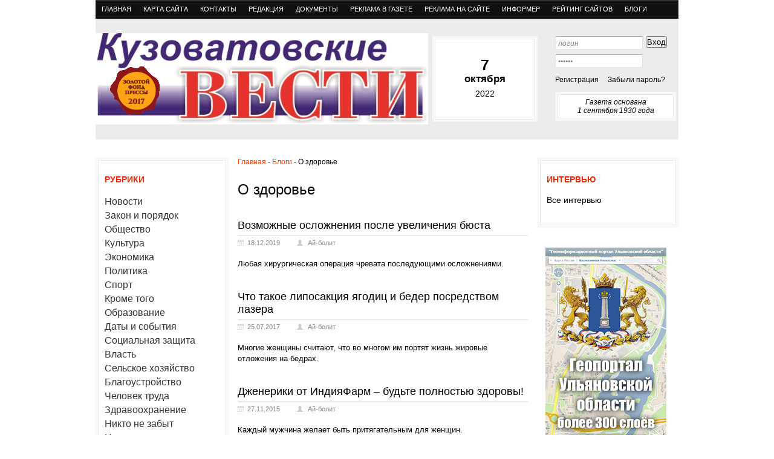

--- FILE ---
content_type: text/html; charset=utf-8
request_url: https://kuzvesti.ru/blogi/o-zdorovje/
body_size: 33063
content:

<!DOCTYPE html PUBLIC '-//W3C//DTD XHTML 1.0 Transitional//EN' 'http://www.w3.org/TR/xhtml1/DTD/xhtml1-transitional.dtd'>
<html xmlns='http://www.w3.org/1999/xhtml'>
<head>
	<title>О здоровье</title>
	<meta http-equiv="Content-Type" content="text/html; charset=UTF-8" />
	
	
	<link rel="stylesheet" href="/css/tmpl8/style.css?r=0.14" type="text/css" media="screen" />
<link rel="stylesheet" href="/css/jquery.fancybox-1.3.4.css" type="text/css" media="screen" />
<style type='text/css'>
.calend_table {
  border:1px solid #999999;
  background:#FFFFFF;
  font-family:Verdana;
  font-size:10px;
  color:#333333;
}

.calend_table td {
  vertical-align:middle !important;
  color:#333333;
}

.days_table {
  font-family:Verdana;
  font-size:10px;
}
.days, .days_sun, .days_sun_right {
  background:#999999;
  color:#FFFFFF !important;
  width:35px;
  height:25px;
}
.day, .no_day {
  background: #F9F9F9;
  margin-top:10px;
  padding:0;
}
.day_curr {
  background: #999999;
  color:#FFFFFF !important;
  font-weight:bold;
  margin-top:10px;
  padding:0;
}
.day_sun, .no_day_sun, .day_sun_right, .no_day_sun_right{
  background:#EEEEEE;
}

.no_day, .no_day_sun, .no_day_sun_right {
  color:#FFFFFF !important;
  text-align:center;
}

.days, .days_sun, .day, .no_day, .day_curr, .day_sun, .no_day_sun{
  border-top: 1px solid #FFFFFF;
  border-right: 1px solid #FFFFFF;
  height:25px;
}
.day_sun_right, .no_day_sun_right, .days_sun_right {
  border-top:1px solid #FFFFFF;
  border-right:0;
}

.navig_form td {
  background:#F9F9F9;
  color:#333333;
  padding:3px;
  font-weight:bold;
  font-size:12px;
  height:25px;
}
td.navig_butt {
  padding:0 7px;
  cursor:pointer;
}

.mouseover {
  background:#EEEEEE;
  color:#333333;
  border-top: 1px solid #FFFFFF;
  border-right: 1px solid #FFFFFF;
}

.mouseover_weekend, .mouseover_weekend_s {
  background:#F9F9F9;
  color:#333333;
  border-top: 1px solid #FFFFFF;
  border-right: 1px solid #FFFFFF;
}

.mouseover_weekend_s {
  border-right:none;
}

.month_link {
  text-decoration:underline;
  color:#333333;
  cursor:pointer;
  padding:0 5px;
}

.year_link {
  text-decoration:underline;
  color:#333333;
  cursor:pointer;
  padding:0 5px;
}
a, a:hover {
  color:#333333;
  text-decoration:underline;
}</style>
<script type='text/javascript'>var SUB_FOLDER = '', NETCAT_PATH = '/netcat/';</script>
<script type='text/javascript' src='/netcat/admin/js/lib.js'></script>
<script type='text/javascript' src='/netcat/modules/calendar/calendar.js'></script>

<script type='text/javascript' src='/js/jquery.min.js'></script>
<script type='text/javascript' src='/js/jquery.cycle.js'></script>
<script type='text/javascript' src='/js/jquery.fancybox-1.3.4.pack.js'></script>
<script type='text/javascript'>
$(document).ready(function() {
  $('#galery').cycle({ 
    fx:      'fade',
    next: '#next',
    prev: '#prev'
  });
  $('#podpiska').click(function () {
    $.fancybox({
      href: $(this).attr('href') + '?isNaked=1'
    });
    return false;
  });
});
</script>
</head>
<body>
<div class='wrapper'>
	<div class='all'>
	
		<!--=========HEADER=========-->
		<div class='header'>
			<div class='topmenu'>
            	<ul><li><a href='/' title='Главная'>Главная</a></li><li><a href='/karta-saita/' title='Карта сайта'>Карта сайта</a></li><li><a href='/kontakty/' title='Контакты'>Контакты</a></li><li><a href='/redakciya/' title='Редакция'>Редакция</a></li><li><a href='/docs/' title='Документы'>Документы</a></li><li><a href='/reklama-v-gazete/' title='Реклама в газете'>Реклама в газете</a></li><li><a href='/reklama-na-saite/' title='Реклама на сайте'>Реклама на сайте</a></li><li><a href='/informer/' title='Информер'>Информер</a></li><li><a href='/siterating/' title='Рейтинг сайтов'>Рейтинг сайтов</a></li><li><a href='/blogi/' title='Блоги'>Блоги</a></li></ul>
				<div class='poisk'>
<form action='/search/' method='get'>
    <input type='hidden' name='action' value='index'>
    <input type='text' class='edit' value='Поиск...' name='text' onfocus="if( this.value == 'Поиск...' ) this.value = '';" onblur="if( this.value == '' ) this.value = 'Поиск...';" />
	<input type='image' src='/images/tmpl8/lupa.png' class='but' />
</form>
				</div>
				<div class='clear'></div>
            </div>
            <div class='logo'><a href='/' title='Кузоватовские Вести'>Газета Кузоватовского района Ульяновской области</a><div class='znak'></div></div>
            <div class='datetop'>
            	<div class='ser'>
                	<div class='bel'>
                    	<div class='bor'>
                            <em>7</em> <i>октября</i> 2022
                        </div>
                    </div>
                </div>
            </div>
<div class='login'><form action='/netcat/modules/auth/' method='POST' class='forma_shapka' name='loginform'>
	<input type='hidden' name='AuthPhase' value='1'>
	<input type='hidden' name='REQUESTED_FROM' value='/blogi/o-zdorovje/'>
	<input type='hidden' name='REQUESTED_BY' value='GET'>
	<input type='hidden' name='catalogue' value='1'>
	<input type='hidden' name='sub' value='90'>
	<input type='hidden' name='cc' value='140'>
    <div class='edit'><input type='text' class='edit' name='AUTH_USER' onfocus="if( this.value == 'логин' ) this.value = '';" onblur="if( this.value == '' ) this.value = 'логин';" value='логин' /></div>
    <div class='edit'><input type='password' class='edit' name='AUTH_PW' onfocus="if( this.value == 'пароль' ) this.value = '';" onblur="if( this.value == '' ) this.value = 'пароль';" value='пароль' /></div>
	<input type='submit' value='Вход' />
	<div class='clear'></div>
</form></div><div class='registration'>
        <ul><li class='left'><a href='/registration/'>Регистрация</a></li>
        <li class='right'><a href='/netcat/modules/auth/password_recovery.php'>Забыли пароль?</a></li></ul>
		<div class='clear'></div>
    </div>
            <div class='osnov'>
            <div class='ser'>
                	<div class='bel'>
                    	<div class='bor'>
                        	<!-- -->
            Газета основана <br/>1 сентября 1930 года
            <!-- -->
                        </div>
                    </div>
                </div>
            </div>

		</div>
		
		<div id='content'>
        		
				
		<div class='leftcol'>

<div class='leftmenu'><div class='ser'><div class='bel'><div class='bor'><div class='blh'>Рубрики</div><ul class='menu-items'><li class='menu-item'><a href='/novosti/' title='Новости'>Новости</a></li><li class='menu-item'><a href='/proisshestviya/' title='Закон и порядок'>Закон и порядок</a></li><li class='menu-item'><a href='/obshestvo/' title='Общество'>Общество</a></li><li class='menu-item'><a href='/kultura-i-iskusstvo/' title='Культура'>Культура</a></li><li class='menu-item'><a href='/ekonomika/' title='Экономика'>Экономика</a></li><li class='menu-item'><a href='/politika/' title='Политика'>Политика</a></li><li class='menu-item'><a href='/sport/' title='Спорт'>Спорт</a></li><li class='menu-item'><a href='/krome-togo/' title='Кроме того'>Кроме того</a></li><li class='menu-item'><a href='/obrazovanie/' title='Образование'>Образование</a></li><li class='menu-item'><a href='/sobytiya/' title='Даты и события'>Даты и события</a></li><li class='menu-item'><a href='/socialnaya-zashita/' title='Социальная защита'>Социальная защита</a></li><li class='menu-item'><a href='/vlast/' title='Власть'>Власть</a></li><li class='menu-item'><a href='/selskoe-hozjaistvo/' title='Сельское хозяйство'>Сельское хозяйство</a></li><li class='menu-item'><a href='/blagoustroistvo/' title='Благоустройство'>Благоустройство</a></li><li class='menu-item'><a href='/chelovek-truda/' title='Человек труда'>Человек труда</a></li><li class='menu-item'><a href='/zdravoohranenie/' title='Здравоохранение'>Здравоохранение</a></li><li class='menu-item'><a href='/nikto-ne-zabyt/' title='Никто не забыт'>Никто не забыт</a></li><li class='menu-item'><a href='/natzproekt/' title='Нацпроект'>Нацпроект</a></li><li class='menu-item'><a href='/stopkoronavirus/' title='Стопкоронавирус'>Стопкоронавирус</a></li><li class='menu-item'><a href='/pensionnya-fond/' title='Пенсионный фонд'>Пенсионный фонд</a></li><li class='menu-item'><a href='/katalog-saitov/' title='Каталог сайтов'>Каталог сайтов</a></li></ul></div></div></div></div>

    <div class='arxiv'>
        <div class='ser'>
            <div class='bel'>
                <div class='bor'>
                    <div class='blh'>Архив новостей</div>
                    <div class='kalendar'><div id='nc_calendar_block'><table width='188' cellpadding='0' cellspacing='0' class='calend_table'><tr valign='top' class='navig_form'>
<td align='left' class='navig_butt'>
<img src='/netcat/modules/calendar/images/left-arrow-std.gif' onclick='nc_calendar_generate(26, 12, 2025); return false;' alt='декабрь' title='декабрь' />
</td>
<td align='center' class='navig_date'>
<span class='month_link'><a href='/arhiv/2026/01/'>январь</a></span>
<span class='year_link'><a href='/arhiv/2026/'>2026</a></span>
</td>
<td align='right' class='navig_butt'>
<img src='/netcat/modules/calendar/images/right-arrow-std.gif' onclick='nc_calendar_generate(26, 2, 2026); return false;' alt='февраль' title='февраль' />
</td>
</tr><tr><td colspan='3'><table cellpadding='0' cellspacing='0' width='100%' class='days_table'><tr><td align='center' class='days'>пон</td><td align='center' class='days'>втр</td><td align='center' class='days'>срд</td><td align='center' class='days'>чет</td><td align='center' class='days'>пят</td><td align='center' class='days_sun'>суб</td><td align='center' class='days_sun_right'>вск</td></tr><tr><td class='no_day'>&nbsp;</td><td class='no_day'>&nbsp;</td><td class='no_day'>&nbsp;</td><td class='day' align='center' onmouseover='this.className="mouseover"' onmouseout='this.className="day"'>1</td><td class='day' align='center' onmouseover='this.className="mouseover"' onmouseout='this.className="day"'>2</td><td class='day_sun' align='center' onmouseover='this.className="mouseover_weekend"' onmouseout='this.className="day_sun"'>3</td><td class='day_sun_right' align='center' onmouseover='this.className="mouseover_weekend_s"' onmouseout='this.className="day_sun_right"'>4</td></tr><tr><td class='day' align='center' onmouseover='this.className="mouseover"' onmouseout='this.className="day"'>5</td><td class='day' align='center' onmouseover='this.className="mouseover"' onmouseout='this.className="day"'>6</td><td class='day' align='center' onmouseover='this.className="mouseover"' onmouseout='this.className="day"'>7</td><td class='day' align='center' onmouseover='this.className="mouseover"' onmouseout='this.className="day"'>8</td><td class='day' align='center' onmouseover='this.className="mouseover"' onmouseout='this.className="day"'>9</td><td class='day_sun' align='center' onmouseover='this.className="mouseover_weekend"' onmouseout='this.className="day_sun"'>10</td><td class='day_sun_right' align='center' onmouseover='this.className="mouseover_weekend_s"' onmouseout='this.className="day_sun_right"'>11</td></tr><tr><td class='day' align='center' onmouseover='this.className="mouseover"' onmouseout='this.className="day"'>12</td><td class='day' align='center' onmouseover='this.className="mouseover"' onmouseout='this.className="day"'>13</td><td class='day' align='center' onmouseover='this.className="mouseover"' onmouseout='this.className="day"'>14</td><td class='day' align='center' onmouseover='this.className="mouseover"' onmouseout='this.className="day"'>15</td><td class='day' align='center' onmouseover='this.className="mouseover"' onmouseout='this.className="day"'>16</td><td class='day_sun' align='center' onmouseover='this.className="mouseover_weekend"' onmouseout='this.className="day_sun"'>17</td><td class='day_sun_right' align='center' onmouseover='this.className="mouseover_weekend_s"' onmouseout='this.className="day_sun_right"'>18</td></tr><tr><td class='day' align='center' onmouseover='this.className="mouseover"' onmouseout='this.className="day"'>19</td><td class='day' align='center' onmouseover='this.className="mouseover"' onmouseout='this.className="day"'>20</td><td class='day' align='center' onmouseover='this.className="mouseover"' onmouseout='this.className="day"'>21</td><td class='day' align='center' onmouseover='this.className="mouseover"' onmouseout='this.className="day"'>22</td><td class='day' align='center' onmouseover='this.className="mouseover"' onmouseout='this.className="day"'>23</td><td class='day_sun' align='center' onmouseover='this.className="mouseover_weekend"' onmouseout='this.className="day_sun"'>24</td><td class='day_sun_right' align='center' onmouseover='this.className="mouseover_weekend_s"' onmouseout='this.className="day_sun_right"'>25</td></tr><tr><td class='day_curr' align='center'>26</td><td class='day' align='center' onmouseover='this.className="mouseover"' onmouseout='this.className="day"'>27</td><td class='day' align='center' onmouseover='this.className="mouseover"' onmouseout='this.className="day"'>28</td><td class='day' align='center' onmouseover='this.className="mouseover"' onmouseout='this.className="day"'>29</td><td class='day' align='center' onmouseover='this.className="mouseover"' onmouseout='this.className="day"'>30</td><td class='day_sun' align='center' onmouseover='this.className="mouseover_weekend"' onmouseout='this.className="day_sun"'>31</td><td class='no_day_sun_right'>&nbsp;</td></tr><tr><td class='no_day'>&nbsp;</td><td class='no_day'>&nbsp;</td><td class='no_day'>&nbsp;</td><td class='no_day'>&nbsp;</td><td class='no_day'>&nbsp;</td><td class='no_day_sun'>&nbsp;</td><td class='no_day_sun_right'>&nbsp;</td></tr></table></td></tr></table></div>
<input type='hidden' id='calendar_cc' value='118' />
<input type='hidden' id='calendar_theme' value='3' />
<input type='hidden' id='calendar_field' value='Date' />
<input type='hidden' id='calendar_filled' value='' />
<input type='hidden' id='calendar_querydate' value='' />
</div>
                </div>
             </div>
        </div>
    </div>
            
            <div class='fotogal'>
            	<div class='ser'>
                	<div class='bel'>
                    	<div class='bor'>
                        	<!-- -->
                            <div class='blh'>Фотогалерея</div> 
                            	<div class='listalka'>
<div class='left' id='prev'><a href='#'>prev</a></div>
<div id='galery'>

</div>
<div class='left right2' id='next'><a href='#'>next</a></div>
<div class='clear'></div>
                    			</div>
                    			<div class='vsefot'><a href='/fotogalereya/'>все фотографии</a> </div>
                 				<div class='clear'></div>
                            <!-- -->
                        </div>
                    </div>
                </div>
            </div>
            

            
            <div class='obyav'>
            	<div class='ser'>
                	<div class='bel'>
                    	<div class='bor'>
                        	<!-- -->
                            <div class='blh'>Объявления</div>
                             <ul>
                                <li class='prodam'><a href='/doska-objavlenii/prodam/'>Продам</a></li>
                                <li class='kypit'><a href='/doska-objavlenii/kuply/'>Куплю</a></li>
                                <li class='yslygi'><a href='/doska-objavlenii/uslugi/'>Услуги</a></li>
                                <li class='rabota'><a href='/doska-objavlenii/rabota/'>Работа</a></li>
                                <li class='raznoe'><a href='/doska-objavlenii/raznoe/'>Разное</a></li>
                                <li class='raznoe'><a href='/doska-objavlenii/avto-adv/'>Авто-объявления</a></li>
                			</ul>
                            <!-- -->
                        </div>
                    </div>
                </div>
            </div>

<table cellpadding=0 cellspacing=0 width=220 style='border:solid 1px #e92a0b;font-family:Arial;font-size:12px;background-color:#ffffff'><tr><td><table width=100% cellpadding=0 cellspacing=0><tr><td width=8 height=30 background='https://rp5.ru/informer/htmlinfa/topshl.png'  bgcolor=#e92a0b> </td><td width=* align=center background='https://rp5.ru/informer/htmlinfa/topsh.png' bgcolor=#e92a0b>
<script>document.write("<a style='color:#ffffff; font-family:Arial;font-size: 12px;' href='h"+"ttps://rp5.ru/46"+"26/ru'><b>Кузоватово</b></a>");</script>
</td><td width=8 height=30 background='https://rp5.ru/informer/htmlinfa/topshr.png' bgcolor=#e92a0b> </td></tr></table></td></tr><tr><td valign=top style='padding:0;'><iframe src='https://rp5.ru/htmla.php?id=4626&lang=ru&um=00000&bg=%23ffffff&ft=%23ffffff&fc=%23e92a0b&c=%23000000&f=Arial&s=12&sc=4' width=100% height=286 frameborder=0 scrolling=no style='margin:0;'></iframe></td></tr></table>

		</div>

        
        <div class='medcol'>
<div class='pyt'><a href='/'>Главная</a> - <a href='/blogi/'>Блоги</a> - О здоровье</div>
<!-- content --><h1 class='ht'>О здоровье</h1><div class='blog-block'><div class='single_box_2'>
		<h3 class='name_3'><a href='/zdravoohranenie/vozmozhnye-oslozhneniya-posle-uvelicheniya-byusta.html'>Возможные осложнения после увеличения бюста</a></h3>
		<div class='date_nick date_nick_2 date_nick_3'>
			<span class='date'>18.12.2019</span>
			<span class='nick'>Ай-болит</span>
		</div>
		<noindex><p>Любая хирургическая операция чревата последующими осложнениями.</p></noindex>
	</div><div class='single_box_2'>
		<h3 class='name_3'><a href='/zdravoohranenie/chto-takoe-liposaktsiya-yagodits-i-beder-posredstvom-lazera.html'>Что такое липосакция ягодиц и бедер посредством лазера</a></h3>
		<div class='date_nick date_nick_2 date_nick_3'>
			<span class='date'>25.07.2017</span>
			<span class='nick'>Ай-болит</span>
		</div>
		<noindex><p>Многие женщины считают, что во многом им портят жизнь жировые отложения на бедрах.</p></noindex>
	</div><div class='single_box_2'>
		<h3 class='name_3'><a href='/zdravoohranenie/dzheneriki-ot-indiyafarm-budte-polnostyu-zdorovy.html'>Дженерики от ИндияФарм – будьте полностью здоровы!</a></h3>
		<div class='date_nick date_nick_2 date_nick_3'>
			<span class='date'>27.11.2015</span>
			<span class='nick'>Ай-болит</span>
		</div>
		<noindex><p>Каждый мужчина желает быть притягательным для женщин.</p></noindex>
	</div><div class='single_box_2'>
		<h3 class='name_3'><a href='/zdravoohranenie/art-dental-klinik-vasha-gollivudskaya-ulybka.html'>"Арт Дентал Клиник": ваша голливудская улыбка!</a></h3>
		<div class='date_nick date_nick_2 date_nick_3'>
			<span class='date'>11.11.2015</span>
			<span class='nick'>Ай-болит</span>
		</div>
		<noindex><p>Сегодня без ослепительной улыбки человек не сможет стать популярным.</p></noindex>
	</div><div class='single_box_2'>
		<h3 class='name_3'><a href='/zdravoohranenie/chto-predstavlyaet-soboy-epilyatsiya.html'>Что представляет собой эпиляция</a></h3>
		<div class='date_nick date_nick_2 date_nick_3'>
			<span class='date'>27.10.2015</span>
			<span class='nick'>Ай-болит</span>
		</div>
		<noindex><p>Под термином «эпиляция» сегодня подразумевается удаление волос, которое сопровождается процедурой разрежения волосяных луковиц разнообразными способами.</p></noindex>
	</div><div class='single_box_2'>
		<h3 class='name_3'><a href='/zdravoohranenie/poisk-vracha-kak-eto-sdelat.html'>Поиск врача: как это сделать</a></h3>
		<div class='date_nick date_nick_2 date_nick_3'>
			<span class='date'>23.10.2015</span>
			<span class='nick'>Ай-болит</span>
		</div>
		<noindex><p>Найти отличного врача всегда является трудностью.</p></noindex>
	</div><div class='single_box_2'>
		<h3 class='name_3'><a href='/zdravoohranenie/v-chem-razlichiya-botoxa-i-disporta.html'>В чем различия Ботокса и Диспорта</a></h3>
		<div class='date_nick date_nick_2 date_nick_3'>
			<span class='date'>21.10.2015</span>
			<span class='nick'>Ай-болит</span>
		</div>
		<noindex><p>Омолодить свою внешность сегодня можно с помощью хирургического вмешательства либо с помощью различных терапевтических методов.</p></noindex>
	</div><div class='single_box_2'>
		<h3 class='name_3'><a href='/zdravoohranenie/assuta-izrail-peredovoy-meditsinskiy-tsentr-dlya-inostrannyh-turistov.html'>Ассута Израиль – передовой медицинский центр для иностранных туристов</a></h3>
		<div class='date_nick date_nick_2 date_nick_3'>
			<span class='date'>20.10.2015</span>
			<span class='nick'>Ай-болит</span>
		</div>
		<noindex><p>Одной из больших проблем медицины в странах бывшего СССР является недостаток клиник, соответствующих мировым стандартам качества.</p></noindex>
	</div><div class='single_box_2'>
		<h3 class='name_3'><a href='/zdravoohranenie/kak-ya-stal-iz-obychnogo-kurilschika-elektronnym.html'>Как я стал из обычного курильщика "электронным"</a></h3>
		<div class='date_nick date_nick_2 date_nick_3'>
			<span class='date'>05.10.2015</span>
			<span class='nick'>Ай-болит</span>
		</div>
		<noindex><p>Когда пришло время по медицинским показаниям отказываться от курения, первой мысли были о таблетках и никотиновых пластырях.</p></noindex>
	</div><div class='single_box_2'>
		<h3 class='name_3'><a href='/zdravoohranenie/lechenie-leykemii-v-izraile-komplexnyy-podhod-i-individualnaya-programma-dlya-kazhdogo-patsienta.html'>Лечение лейкемии в Израиле –комплексный подход и индивидуальная программа для каждого пациента</a></h3>
		<div class='date_nick date_nick_2 date_nick_3'>
			<span class='date'>01.10.2015</span>
			<span class='nick'>Ай-болит</span>
		</div>
		<noindex><p>Лейкемию еще называют лейкозом, раком крови, в народе – белокровием.</p></noindex>
	</div><div class='single_box_2'>
		<h3 class='name_3'><a href='/zdravoohranenie/chto-predstavlyaet-soboy-toxoplazmoz.html'>Что представляет собой токсоплазмоз</a></h3>
		<div class='date_nick date_nick_2 date_nick_3'>
			<span class='date'>30.09.2015</span>
			<span class='nick'>Ай-болит</span>
		</div>
		<noindex><p>В число заболеваний, максимально распространенных в мире, входит токсоплазмоз, вызываемый микроорганизмом Toxoplasma gondii.</p></noindex>
	</div><div class='single_box_2'>
		<h3 class='name_3'><a href='/zdravoohranenie/chto-predstavlyaet-soboy-kolpoplastika.html'>Что представляет собой кольпопластика</a></h3>
		<div class='date_nick date_nick_2 date_nick_3'>
			<span class='date'>29.09.2015</span>
			<span class='nick'>Ай-болит</span>
		</div>
		<noindex><p>Среди патологий деятельности женских половых органов специалисты отмечают как одну из самых распространенных выпадение либо опущение влагалища.</p></noindex>
	</div><div class='single_box_2'>
		<h3 class='name_3'><a href='/zdravoohranenie/hronicheskiy-stress-i-ego-posledstviya.html'>Хронический стресс и его последствия</a></h3>
		<div class='date_nick date_nick_2 date_nick_3'>
			<span class='date'>22.09.2015</span>
			<span class='nick'>Ай-болит</span>
		</div>
		<noindex><p>Все чувства, мысли, желания, ощущения и движения человека обязаны работе головного мозга – главного органа центральной нервной системы, который контролирует поведение и регулирует все жизненно важные функции организма.</p></noindex>
	</div><div class='single_box_2'>
		<h3 class='name_3'><a href='/zdravoohranenie/chto-takoe-implantatsiya-zubov.html'>Что такое имплантация зубов</a></h3>
		<div class='date_nick date_nick_2 date_nick_3'>
			<span class='date'>15.09.2015</span>
			<span class='nick'>Ай-болит</span>
		</div>
		<noindex><p>Когда дело с заболеваниями зубов зашло слишком далеко, и ставить пломбу уже поздно, единственной возможностью вернуть белоснежную улыбку и способность нормально пережевывать любую пищу становится имплантация зубов.</p></noindex>
	</div><div class='single_box_2'>
		<h3 class='name_3'><a href='/zdravoohranenie/revmatoidnyy-artrit.html'>Ревматоидный артрит</a></h3>
		<div class='date_nick date_nick_2 date_nick_3'>
			<span class='date'>08.06.2015</span>
			<span class='nick'>Ай-болит</span>
		</div>
		<noindex><p>Если сустав воспалился, то это заболевание называют артритом.</p></noindex>
	</div><div class='single_box_2'>
		<h3 class='name_3'><a href='/zdravoohranenie/ortopedicheskiy-matras-klyuch-k-zdorovyu-rebenka.html'>Ортопедический матрас - ключ к здоровью ребенка</a></h3>
		<div class='date_nick date_nick_2 date_nick_3'>
			<span class='date'>28.05.2015</span>
			<span class='nick'>Ай-болит</span>
		</div>
		<noindex><p>Наше будущее зависит от здоровья детей.</p></noindex>
	</div><div class='single_box_2'>
		<h3 class='name_3'><a href='/zdravoohranenie/massazh-doktora-nikonova-pomozhet-kazhdomu.html'>Массаж доктора Никонова поможет каждому</a></h3>
		<div class='date_nick date_nick_2 date_nick_3'>
			<span class='date'>26.05.2015</span>
			<span class='nick'>Ай-болит</span>
		</div>
		<noindex><p>В московской клинике «ЭМЕНДО» можно получить услуги качественного эмендического массажа и тем самым поправить свое здоровье.</p></noindex>
	</div><div class='single_box_2'>
		<h3 class='name_3'><a href='/zdravoohranenie/chem-bady-otlichayutsya-ot-lekarstv.html'>Чем БАДы отличаются от лекарств</a></h3>
		<div class='date_nick date_nick_2 date_nick_3'>
			<span class='date'>25.05.2015</span>
			<span class='nick'>Ай-болит</span>
		</div>
		<noindex><p>Аббревиатура БАД расшифровывается как «биологически активная добавка».</p></noindex>
	</div><div class='single_box_2'>
		<h3 class='name_3'><a href='/zdravoohranenie/polza-ortopedicheskih-matrasov.html'>Польза ортопедических матрасов</a></h3>
		<div class='date_nick date_nick_2 date_nick_3'>
			<span class='date'>13.05.2015</span>
			<span class='nick'>Ай-болит</span>
		</div>
		<noindex><p>Современный человек ведёт преимущественно сидячий образ жизни.</p></noindex>
	</div><div class='single_box_2'>
		<h3 class='name_3'><a href='/zdravoohranenie/osobennosti-i-lechenie-tsistita.html'>Особенности и лечение цистита</a></h3>
		<div class='date_nick date_nick_2 date_nick_3'>
			<span class='date'>12.05.2015</span>
			<span class='nick'>Ай-болит</span>
		</div>
		<noindex><p>Воспалительный процесс слизистой поверхности мочевого пузыря носит название цистит.</p></noindex>
	</div></div><div class='fon2'><div class='left2'><div class='right2'><div class='pages'><ul><li class='fir'>&larr; Предыдущая</li><li class='active'><span>1</span></li><li><a href='?curPos=20'>2</a></li><li><a href='?curPos=40'>3</a></li><li><a href='?curPos=60'>4</a></li><li><a href='?curPos=80'>5</a></li><li><a href='?curPos=100'>6</a></li><li class='next'><a href='?curPos=20'>Следующая &rarr;</a></li></ul><div class='clear'></div></div></div></div></div><!-- /content -->
            <div class='clear'></div>
        </div>
		
		<div class='rightcol'>







<!--div class='interv'>
	<div class='ser'><div class='bel'><div class='bor'>
	<img src='/images/banner/podpiska.jpg' style='margin: 0 0 0 35px;' alt='подписка на газету' />
	</div></div></div>
</div-->

            <div class='interv'>
            	<div class='ser'>
                	<div class='bel'>
                    	<div class='bor'>
                        	<!-- -->
                            <div class='blh'>Интервью</div>
                            <ul class='ulpol'>

							<li class='last'><a href='/intervyu/'>Все интервью</a></li>
							</ul>
                            <!-- -->
                        </div>
                    </div>
                </div>
            </div>

<div style='margin: 0 10px;'>
<script type='text/javascript'>
document.write("<a hr"+"ef='h"+"ttp://ge"+"o.ulgov"+".ru/' target='_blank' title='Геопортал Ульяновской Области'><img src='/im"+"ages/geo_ulgov_ru.jpg' alt='Геопортал Ульяновской Области' hspace='3' vspace='3' width='200' height='368' "+"/></"+"a>");
</script>
</div>

			
		</div>
		
		<div class='clear'></div>
        
        <!--/katalog -->




        
		</div>
		
		</div>
        </div>

		<div id='footer'>
<div style="position: fixed; bottom: 10px; right: 10px; height: 20px; width: 20px;" onclick="$('#mapPag').toggle();"></div><div id="mapPag" style="display: none; clear: both;"> <a href="/map/1.html">1</a>  <a href="/map/2.html">2</a>  <a href="/map/3.html">3</a>  <a href="/map/4.html">4</a>  <a href="/map/5.html">5</a>  <a href="/map/6.html">6</a>  <a href="/map/7.html">7</a>  <a href="/map/8.html">8</a>  <a href="/map/9.html">9</a>  <a href="/map/10.html">10</a> </div>
			 <div class='podval'>
      
			<div class='vesti'>
				
            </div><!--/vesti -->
            <div class='adres'>
				
            </div><!--/adres -->
            <div class='red'>
				
			</div><!--/red -->

<div class='counter'><noindex>
<!--LiveInternet counter--><script type="text/javascript"><!--
document.write("<a href='http://www.liveinternet.ru/click' "+
"target=_blank><img src='//counter.yadro.ru/hit?t11.1;r"+
escape(document.referrer)+((typeof(screen)=="undefined")?"":
";s"+screen.width+"*"+screen.height+"*"+(screen.colorDepth?
screen.colorDepth:screen.pixelDepth))+";u"+escape(document.URL)+
";"+Math.random()+
"' alt='' title='LiveInternet: показано число просмотров за 24"+
" часа, посетителей за 24 часа и за сегодня' "+
"border='0' width='88' height='31'><\/a>")
//--></script><!--/LiveInternet-->
</noindex>
</div>

			<div class='clear'></div>
				
			</div><!--/podval -->
		</div>
	
</body>
</html>

--- FILE ---
content_type: text/css
request_url: https://kuzvesti.ru/css/tmpl8/style.css?r=0.14
body_size: 22753
content:
/* --------------- Default Styles --------------- */
html, body, p, h1, h2, h3, h4, h5, em, i, table, tr, td, th, form, input, textarea, select, li, ol, ul, strong {padding:0;margin:0;}
html {font-size:62.5%;}
body {background:#fff ;color: #000; font-size:12px;font-family:Arial, Helvetica, sans-serif;}
html, body {margin:0;padding:0;width:100%;height:100%;}
.wrapper {position:relative;min-height: 100%;height: auto !important;height: 100%;}
em, i { font-style:normal;}
li { list-style-type:none;}
h1, h2, h3, h4, h5 {font-weight:normal;padding:5px 0;}
p {padding:5px 0;}
a:active, a:focus, img, input, select {outline: 0;}
a, a:link, a:active, a:visited {color: #ff3c00;cursor: pointer;text-decoration: none;}
a:hover {color:#ff3c00;text-decoration: underline;}
img {border:none;}
.clear { clear:both; font-size:0; line-height:0; height:0;}
.wrap{ width:100%; overflow:hidden;}
.flleft{ float:left;}
.flright{ float:right;}
.mtop{ margin-top:10px;}
/* ------------------------------------------- */
.all {width:964px; margin:0 auto; }
/* --------------- Header --------------- */
.header { height:231px/*265*/; position:relative;background-color: #ececec}
.topmenu{ height:34px; position:absolute; top:0; left:0; background:url(/images/tmpl8/topmenu.png) 0 0 repeat-x; width:100%; overflow:hidden;}
.topmenu ul{ display:block; float:left;}
.topmenu li{ display:block; float:left; line-height:30px; margin-left:10px; margin-right:10px;}
.topmenu li a, .topmenu li a:visited{ color:#fff; text-transform:uppercase; text-decoration:none; font-size:11px;}
.topmenu li a:hover{ text-decoration:underline;}

.leftmenu {font-family: "Trebuchet MS", Arial, Helvetica, sans-serif;}
.leftmenu .bor {padding-top: 23px;padding-bottom: 23px;}
.menu-items {padding: 0 10px;}
.menu-item {line-height: 1.9em;}
.menu-item a {font-size: 1.3em; color: #333; line-height: 1.4em;}
.menu-item a:hover {color:#ff3c00}

.poisk { background:url(/images/tmpl8/poisk.png) 0 0 no-repeat; width:160px; height:20px; position:relative; float:right; margin-right:5px; margin-top:5px;}
.poisk .edit{  width:135px; height:17px; line-height:18px; border:0; position:absolute; top:2px; left:3px; color:#828282; font-size:11px; font-style:italic;}
.poisk .but{ position:absolute; top:5px; right:7px;}

.logo a, .logo a:visited, .logo a:hover{ position:absolute; top:55px; left:0; text-indent:-4000px; background:url(/images/tmpl8/logo1.jpg) 0 0 no-repeat; width:550px; height:151px; display:block;}
.logo .znak {position:absolute; top:108px; left:23px; background:url(/images/tmpl8/m2017.png) 0 0 no-repeat; width:84px; height:83px;}
.title{position:absolute; top:60px; left:120px; background:url(/images/tmpl8/title.jpg) 0 0 no-repeat; width:420px; height:117px; color:#fff; font-size:10px; text-align:center; padding-top:38px;}
.datetop{position:absolute; top:60px; left:557px; width:174px; font-size:14px; text-align:center; line-height:24px;}
.login{position:absolute; top:60px; left:760px;}
.osnov{position:absolute; top:152px; left:760px; width:200px; height:46px; text-align:center;  }

.ser{ background:#f7f7f7; padding:3px;}
.bel{ border:1px solid #fff;}
.bor{ border:1px solid #e7e7e7; background:#fff;}

.pyt {margin-bottom: 20px;}

.datetop em{ display:block; text-align:center; font-size:25px; font-weight:bold; }
.datetop i{ font-size:17px; text-align:center; display:block; font-weight:bold;}
.datetop .bor{ padding-top:30px; padding-bottom:30px;}

.login .edit{ display:block; background:url(/images/tmpl8/edit.jpg) 0 0 no-repeat; width:145px; height:22px; line-height:22px; border:0; float:left; margin-bottom:8px; margin-right:5px; _margin-right:0;}
.login .edit input{  font-size:12px;  font-style:italic; color:#858585; border:0; height:24px; line-height:20px; background:none; border:0; width:138px; padding-left:5px; }

.registration{ position:absolute; top:125px; left:760px;}
.registration li{ display:block; float:left; margin-right:15px;}
.registration li a, .registration li a:visited{ color:#000; text-decoration:none;}
.registration li a:hover{ text-decoration:underline;}

.osnov .bor{ padding-top:5px; padding-bottom:5px; font-style:italic;}

.topmenu2{ background:url(/images/tmpl8/fonm2.png) 0 0 repeat-x; height:37px; width:100%; line-height:37px; position:absolute; bottom:0; left:0;}
.topmenu2 ul{ width:105%;}
.topmenu2 li{ display:block; float:left; margin-right:15px;}
.topmenu2 li a, .topmenu2 li a:visited{ text-transform:uppercase; text-decoration:none; color:#000; font-weight:bold;}
.topmenu2 li a:hover{ text-decoration:underline;}

.topmenu2 a.more {border-bottom: 1px dashed #000;}
.topmenu2 ul li .sub-menu {display: none; position: absolute; top: 0; bottom: 0; z-index: 100; width: 200px; padding: 30px 0 0;}
.topmenu2 ul li:hover .sub-menu {display: block;}
.topmenu2 ul li .sub-menu ul {display: block; padding: 8px 0 8px 15px; border: 4px solid #e7e7e7; overflow: hidden; background: #fff;}
.topmenu2 .a-up {background: url(/images/tmpl8/aup.png) 15px 0 no-repeat; height: 10px;}
.topmenu2 ul li .sub-menu li {display: block; float: none; margin: 0; padding: 5px 0; line-height: 1.5em;}
.topmenu2 ul li .sub-menu li a {height: auto; float: none; text-transform: none; font-weight: normal;}

/* ------------------------------------------- */
/* --------------- Content --------------- */
#content { padding-bottom:170px;}
/* ------------------------------------------- */
.rightcol {float:right; width:233px;  padding-top:30px;}
.reklama img{ display:block; margin-bottom:15px; margin-left:10px;}

/* ------------------------------------------- */
.leftcol {float:left; width:220px;  padding-top:30px;}
.arxiv, .fotogal, .interv, .obyav, .reklama, .katalog{ margin-bottom:30px; }
.arxiv .bor, .fotogal .bor, .interv .bor, .obyav .bor, .reklama .bor, .katalog .bor{padding-top:23px; padding-bottom:23px;}
.blh{ text-transform:uppercase; color:#e92a0b; font-weight:bold; font-size:14px;  margin-bottom:18px; margin-left:10px;}

.obyav ul{ margin-left:10px;}
.obyav li{ line-height:23px; padding-left:25px;}
.obyav li a, .obyav li a:visited{ color:#000; font-weight:bold; font-family:"Trebuchet MS", Arial, Helvetica, sans-serif; text-decoration:none; font-size:14px;}
.obyav li a:hover{ text-decoration:underline;}
.prodam{ background:url(/images/tmpl8/it1.png) 0 5px no-repeat;}
.kypit{ background:url(/images/tmpl8/it2.png) 0 5px no-repeat; }
.yslygi{ background:url(/images/tmpl8/it3.png) 0 5px no-repeat;}
.rabota{ background:url(/images/tmpl8/it4.png) 0 5px no-repeat;}
.raznoe{ background:url(/images/tmpl8/it5.png) 0 5px no-repeat; }

.ulpol{ margin-left:10px;}
.ulpol li{ margin-bottom:10px;}
.ulpol li a, .ulpol li a:visited{ color:#000; font-family:"Trebuchet MS", Arial, Helvetica, sans-serif; text-decoration:none; font-size:14px;}
.ulpol li a:hover{ text-decoration:underline;}

.listalka{ margin-left:10px;}
.vsefot{ margin-left:20px;}
.vsefot, .vsefot a, .vsefot a:visited { color:#000; font-weight:bold; margin-top:5px; text-decoration:none;}
.vsefot a:hover{ text-decoration:underline;}
.listalka .left {float: left;}
.listalka .left a, .listalka .left a:visited, .listalka .left a:hover { display:block; background:url(/images/tmpl8/left.png) 0 0 no-repeat; width:6px; height:10px; float:left; margin-top:43px; text-indent:-4000px;}
.listalka .right2 a, .listalka .right2 a:visited, .listalka .right2 a:hover { background:url(/images/tmpl8/right.png) 0 0 no-repeat;}
.listalka img{ display:block; margin-left:5px; margin-right:5px; border:1px solid #cdcdcd; padding:3px; margin-bottom:10px;}

.kalendar{ margin-left:10px;}
/*--------------------------------*/
.medcol{ float:left; width:480px; margin-left:15px;  padding-top:30px;}
.medcol p{ line-height:18px;}
.blok{ margin-bottom:30px;}
.blok .bor{ padding:15px;}
.ii2{display:block; float:left;  margin-right:5px; border:1px solid #cdcdcd; padding:3px; margin-bottom:10px;}

.ob a, .ob a:visited{ text-decoration:none; color:#ea381b; text-transform:uppercase; display:block; margin-top:5px; font-weight:bold;}
.ob a:hover{ text-decoration:underline;}
.ht a, .ht a:visited{ text-decoration:none; color:#000; font-size:20px; font-weight:bold; text-transform:uppercase; margin-top:10px; display:block; width:100%; overflow:hidden;}
.ht a:hover{ text-decoration:underline;}
h1.ht {margin-bottom: 10px;}

.row{ width:100%; overflow:hidden; margin-top:10px; margin-bottom:10px;}
.row em{ display:block; float:left; margin-right:10px; text-align:center; color:#fff; background:url(/images/tmpl8/em.jpg) 0 0 no-repeat; width:117px; height:25px; line-height:25px;}
.row i{ display:block; float:left; margin-top:5px;}

.fon2{ background:url(/images/tmpl8/fon2.png) 0 0 repeat-x; height:36px; width:100%;}
.left2{ background:url(/images/tmpl8/left1.png) 0 0 no-repeat; height:36px;}
.right2{ background:url(/images/tmpl8/right2.png) 100% 0 no-repeat; height:36px;}

.pages{ width:440px; margin:0 auto;}
.pages li{ display:block; float:left; line-height:35px; margin-right:15px;}
.pages li a, .pages li a:visited{ color:#000; text-decoration:none;}
.pages li a:hover{ text-decoration:underline;}
.pages .next{ float:right;}
.pages .fir{ margin-right:65px;}

.menu4{ width:100%; overflow:hidden;}
.menu4 ul{ display:block; margin-left:10px;}
.menu4 li{ margin-bottom:12px; float: left; width: 25%;}
.menu4 li a, .menu4 li a:visited{ color:#000; text-decoration:none; font-size:14px; font-family:"Trebuchet MS", Arial, Helvetica, sans-serif;}
.menu4 li a:hover{ text-decoration:underline;}
.katalog{ margin-top:30px;}

.smallfoto{ width:100%; overflow:hidden;  padding-top:15px; padding-bottom:15px;}
.smallfoto .f{ width:119px; padding:5px; border:1px solid #e7e7e7; margin-right:5px; float:left;}

.mm li{ margin-bottom:5px; background:url(/images/tmpl8/li.png) 0 6px no-repeat; padding-left:12px;}

.blh2{ text-transform:uppercase; color:#000; font-weight:bold; font-size:16px; margin-left:15px;}
.coment{ width:100%; border-bottom:1px solid #f7f7f7; padding-bottom:20px; padding-top:20px;}
.coment2{ padding-left:15px; padding-right:15px;}
.coment2 em{ color:#5a5a5a; font-size:12px; font-weight:bold; display:block; margin-bottom:5px; font-family:"Trebuchet MS", Arial, Helvetica, sans-serif; font-size:14px;}
.coment2 em a, .coment2 em a:visited{color:#5a5a5a; text-decoration:none;font-family:"Trebuchet MS", Arial, Helvetica, sans-serif; font-size:14px; }
.coment2 em a:hover{ text-decoration:underline;}
.coment2 i{ color:#b4b4b4; text-transform:uppercase; display:block; margin-bottom:10px;}
.blok .pn{ padding-left:0; padding-right:0;}

.addcom{ background:url(/images/tmpl8/toppol.png) 0 0 repeat-x; padding-top:15px; padding-left:15px;}
.addcom a, .addcom a:visited{   font-size:12px; color:#000; font-weight:bold; font-family:Arial, Helvetica, sans-serif; text-decoration:none; border-bottom:1px dotted #666;}
.addcom a:hover{ color:#2f2f2f;}
/* --------------- Footer --------------- */
#footer {position: relative;border:1px solid #000;width:965px;margin:0 auto;  height: 160px;
  margin-top: -160px; background:#f7f7f7; border:1px solid #efefef; margin-bottom:20px; color:#888;}
.vesti{ width:200px; position:absolute; top:10px; left:20px;line-height:17px;}
.vesti p{ padding:0;}
.adres{ width:250px; position:absolute; top:10px; left:240px; line-height:20px;}
.adres a, .adres a:visited{ font-size:12px; color:#3088ff; text-decoration:none; }
.adres a:hover{ text-decoration:underline;}
.red{ position:absolute; top:10px; right:10px; width:430px; line-height:20px;}
.counter {position: absolute; bottom: 10px; left: 20px;}
#footer a, #footer a:visited{ color:#666;text-decoration:none; }
#footer a:hover{text-decoration:underline; }
/* ------------------------------------------- */

/* --------------- map --------------- */
.map { }
.map a{ font-size: 10px; }
.map li {list-style: circle; margin-left: 18px; font-size: 8px; }
/* ------------------------------------------- */

.data .sub_name { margin-top: 0px; padding-top: 0px; margin-bottom: 6px; font-size: 16px; font-weight: bold; font-family:Verdana, Geneva, sans-serif;}
.mail_from_site {color: #000; font-size: 11px;}
.mail_from_site  .nc_item {padding-bottom: 8px;}
.mail_from_site  .nc_submit { margin-top: 8px; }
.mail_from_site  .nc_submit input {border: 1px solid #000; width: 80px;}
.mail_from_site  .error, .warnText {color: #ff0000; margin-bottom: 10px;}

#photoGallery { margin-top: 18px; color: #000; text-align: center;}
#photoGallery li { float: left; margin: 6px 35px 6px 35px; height: 100px;}
#photoGallery .descr { font-size: 10px; clear: both; width: 145px; padding-top: 4px; text-align: justify; }

#photoGalleryP { margin-top: 20px; color: #000; text-align: center;}
#photoGalleryP ul {margin: 0; padding:0;}
#photoGalleryP li { float: left; margin: 6px 0px 6px 0px; height: 78px;}
#photoGalleryP li img{ padding:5px; border:1px solid #e7e7e7; margin-right:5px;}

#galery { margin: 0px 8px; float: left;}

#comments {margin-bottom: 20px;}
.add_comment { margin-top: 10px; }
.add_comment .c_text { margin: 10px 0px; }
.add_comment .captcha { margin: 12px 0px 12px 0px; }
.add_comment .nc_bbcode_helpbox { clear: both; width: 70%; margin-top: 6px; }
.add_comment .nc_bbcode_smiles input { width: 20px; }
.add_comment .nc_bbcode_colors input { width: 20px; }
.add_comment .bb_code img { vertical-align: middle; }

.forum td {padding: 3px;}

.nBlock {float: left; width: 450px; padding: 0 10px;}
.top10, .last10 {float: left; width: 205px; margin: 10px 0 0; padding: 0 10px;}
.top10 span, .last10 span {font-weight: bold; font-size: 110%; text-transform: uppercase;}
.top10 ul li, .last10 ul li {float: none; line-height: 1.4em; width: auto;}
.top10 ul, .last10 ul {margin-top: 5px;}
.top10 ul li {list-style: decimal; margin-left: 20px;}

.rfilter {margin: 5px 0;}
.rfilter  select {width: 350px;}
.rtable {margin: 20px 0;}
.rtable .note {font-size: 10px; margin: 5px 0;}
.rtable .descr {margin: 2px 0;}
.rtable .cat {font-size: 10px; color: #333;}
.rtable table tr td, .rtable table tr th {padding: 5px 10px;}
.rtable table tr th {text-align: left;}
.rtable table tr td.hit, .rtable table tr td.host, .rtable table tr th.hit, .rtable table tr th.host {text-align: center;}
.rtable table tbody tr:nth-child(odd) {background-color: #efe;}
.rtable table {border-right: 1px solid #888; border-bottom: 1px solid #888;}
.rtable table tr td, .rtable table tr th{border-left: 1px solid #888; border-top: 1px solid #888;}


/**blogi**/
.blog-block  {}
.blog-block .name_1 {font-size:26px;}
.blog-block .stat {border-top:2px solid #E9E9E9; padding:7px 0 15px;}
		.blog-block .blog {display:block; font-size:11px; color:#858585; background:url(/images/blog.png) 0 2px no-repeat; padding:0 0 20px 18px;}
		.blog-block .blog a, .blog-block .blog a:visited {color:#858585;}
		.blog-block .date_nick {border-top:2px solid #E9E9E9; margin-top:10px; padding-top:10px; font-size:11px; color:#858585;}
				.blog-block .date, .blog-block .nick {display:inline-block; zoom:1; *display:inline;}
				.blog-block .date {background:url(/images/date.png) 0 no-repeat; padding:0 25px 0 16px;}
				.blog-block .nick {padding-left:18px; background:url(/images/nick.png) 0 no-repeat;}
						.blog-block .nick a, .date_nick .nick a:visited {color:#858585;}
						.blog-block .nick a:hover {text-decoration:underline; color:#000;}
.blh .tex8 {width:54px;}
.blog-block .links_1 {padding:0 20px 20px;}
.blog-block .stat .links_1, .blog-block .single_box_2 .links_1 {padding: 10px 0; text-align: right;}
		.blog-block .links_1 a, .blog-block .links_1 a:visited {background:#ebebeb; color:#000; display:inline-block; zoom:1; height:28px; margin-right:20px; padding:0 25px; line-height:27px; *display:inline; border-radius: 5px; -webkit-border-radius: 5px; -o-border-radius: 5px; -ms-border-radius: 5px; -mz-border-radius: 5px;}
		.blog-block .links_1 a:hover {background-color:#777; text-decoration:none;color:#fff;}
.blog-block .left_right_2 {width:100%; overflow:hidden; padding:0 0 30px;}
		.blog-block .left_2, .blog-block .right_2 {width:455px; padding: 0 10px;}
				.blog-block .name_5 {border-top:9px solid #EBEBEB; font-size:12px; font-weight:bold; text-transform:uppercase; padding-left:6px;}
						.blog-block .name_5 span {display:inline-block; zoom:1; display:inline; position:relative; background:#fff; top:-17px; padding:0 9px;}
		.blog-block .left_2 {float:left;}
				.blog-block .list_1 {}
						.blog-block .list_1 li {color:#000; padding-bottom:5px; width:100%; overflow:hidden;}
								.blog-block .list_1 li em {float:left; width:25px;}
								.blog-block .list_1 li i {float:left; width:410px;}
								.blog-block .list_1 li a, .list_1 li a:visited {text-decoration:underline;}
								.blog-block .list_1 li a:hover {text-decoration:none;}
								.blog-block .list_1 li span {color:#999999;}
		.blog-block .right_2 {float:right;}
				.blog-block .items {}
						.blog-block .item {border-bottom:1px solid #E9E9E9; padding:0 0 10px; margin:0 0 15px;}
								.blog-block .item span {font-size:11px; color:#999999; border-right:1px solid #999999; padding-right:4px;}
								.blog-block .nick_2 {display:block; padding-top:5px; background-position:0 9px;}
.blog-block .name_3 {border-bottom:2px solid #E9E9E9; color:#000; font-size:21px;}
.blog-block .name_3 a, .name_3 a:visited, .name_3 a:hover { color:#000; font-size: 18px;}
.blog-block .date_nick_2 {padding-top:5px; margin-top:0; border:0; margin-bottom:20px;}
.blog-block .single_box {padding-bottom:20px;}
		.blog-block .single_box .item {border:0; margin-bottom:0;}
.pagination {text-align:center; padding-bottom:20px;}
		.pagination li {display:inline; padding:0 2px;}
				.pagination li a:hover {color:#000; text-decoration:none;}
.blog-block .single_box_2 {padding:15px 0 10px;}
		.blog-block .single_box_2 .name_3 {font-size:18px;}
		.blog-block .com_2 {background:url(/images/com_2.png) 0 no-repeat; margin-left:25px; padding-left:19px;}
		.blog-block .single_box_2 p {font-size:13px; line-height:18px; text-align:left;}
		.blog-block .date_nick_3 {margin-bottom:15px;}
.show_more_post, .hide_mode_post {text-decoration: none; border-bottom: 1px dashed; color: #858585 !important;}
a.show_more_post:hover, a.hide_mode_post:hover {text-decoration: none;}

.form .form-item {margin: 10px 0;}
.form .form-item label {display: block; font-weight: bold; padding: 5px 0;}
.form .form-item input {width: 200px; padding: 3px 2px;}
.form .button input {width: 100px; height: 28px}
.form .info {font-style: italic;}
.form .captcha img {margin: 10px 0;}
.error_info {border: 1px solid #f00; color: #f00; padding: 20px 10px;}


.advert-block {}
.advert-category-links {margin: 0 0 8px;}
.advert-category-list {list-style: none;}
.advert-category-link {list-style: none; display: inline-block; padding: 3px 8px 3px 0; font-size: 14px; text-transform: uppercase;}
.advert-category-link:last-child {padding-right: 0;}
.advert-tool {overflow: hidden;}
.advert-summary {display: inline-block; font-style: italic; padding-top: 7px;}
.advert-add {float: right;}
.advert-button {
	text-decoration: none !important;
	display: inline-block;
	*display: inline;
	padding: 4px 12px;
	margin-bottom: 0;
	*margin-left: .3em;
	font-size: 14px;
	line-height: 20px;
	color: #ffffff !important;
	text-align: center;
	text-shadow: 0 -1px 0 rgba(0, 0, 0, 0.25);
	vertical-align: middle;
	cursor: pointer;
	background-color: #006dcc;
	*background-color: #0044cc;
	background-image: -moz-linear-gradient(top, #0088cc, #0044cc);
	background-image: -webkit-gradient(linear, 0 0, 0 100%, from(#0088cc), to(#0044cc));
	background-image: -webkit-linear-gradient(top, #0088cc, #0044cc);
	background-image: -o-linear-gradient(top, #0088cc, #0044cc);
	background-image: linear-gradient(to bottom, #0088cc, #0044cc);
	background-repeat: repeat-x;
	border: 1px solid #cccccc;
	*border: 0;
	border-color: #0044cc #0044cc #002a80;
	border-color: rgba(0, 0, 0, 0.1) rgba(0, 0, 0, 0.1) rgba(0, 0, 0, 0.25);
	filter: progid:DXImageTransform.Microsoft.gradient(startColorstr='#ff0088cc', endColorstr='#ff0044cc', GradientType=0);
	filter: progid:DXImageTransform.Microsoft.gradient(enabled=false);
	border-bottom-color: #b3b3b3;
	-webkit-border-radius: 4px;
	-moz-border-radius: 4px;
	border-radius: 4px;
	filter: progid:DXImageTransform.Microsoft.gradient(startColorstr='#ffffffff', endColorstr='#ffe6e6e6', GradientType=0);
	filter: progid:DXImageTransform.Microsoft.gradient(enabled=false);
	*zoom: 1;
	-webkit-box-shadow: inset 0 1px 0 rgba(255, 255, 255, 0.2), 0 1px 2px rgba(0, 0, 0, 0.05);
	-moz-box-shadow: inset 0 1px 0 rgba(255, 255, 255, 0.2), 0 1px 2px rgba(0, 0, 0, 0.05);
	box-shadow: inset 0 1px 0 rgba(255, 255, 255, 0.2), 0 1px 2px rgba(0, 0, 0, 0.05);
}

.advert-button:hover,
.advert-button:focus {
	color: #333333;
	text-decoration: none;
	background-position: 0 -15px;
	-webkit-transition: background-position 0.1s linear;
	-moz-transition: background-position 0.1s linear;
	-o-transition: background-position 0.1s linear;
	transition: background-position 0.1s linear;
}

.advert-button:focus {
	outline: thin dotted #333;
	outline: 5px auto -webkit-focus-ring-color;
	outline-offset: -2px;
}

.advert-button:hover,
.advert-button:focus,
.advert-button:active {color: #ffffff; background-color: #0044cc; *background-color: #003bb3;}
.advert-itmes {}
.advert-item {font-size: 12px; border-bottom: 1px solid #c6ebff; padding: 8px 0; margin-bottom: 4px;}
.advert-text {font-size: 15px; padding: 2px 0; font-weight: bold;}
.advert-date, .advert-link, .advert-person, .advert-full-date {color: #888;}
.advert-link {padding-right: 8px;}
.advert-date {padding-right: 8px; font-style: italic;}
.advert-full-text {padding: 10px 0; font-size: 14px; line-height: 1.5em;}
.advert-full-info-item {padding: 3px 0;}

.catalog-list {}
.catalog-list-item {float: left; width: 48%; margin-bottom: 6px;}
.catalog-list-item a {color: #000;}
.catalog-list-count {font-style: italic; font-size: 90%; color: #666;}
.catalog-table, .catalog-table a {font-size: 11px;}
.catalog-table {margin: 10px 0 10px; padding: 0;}
.catalog-table tr td, .catalog-table tr th {border-bottom: 1px solid #e0e0e5; padding: 5px 4px; margin: 0; vertical-align: middle; text-align: left;}
.catalog-table thead tr th {font-weight: bold; text-align: center;}

.site-item {margin: 0 0 6px; overflow: hidden;}
.site-item .site-title {font-size: 16px; font-weight: bold; padding: 0 0 4px;}
.site-item p {line-height: 1.5em;}
.site-item .site-image {float: right; margin: 0 0 4px 4px;}
.site-about {margin: 0 4px 4px;}
